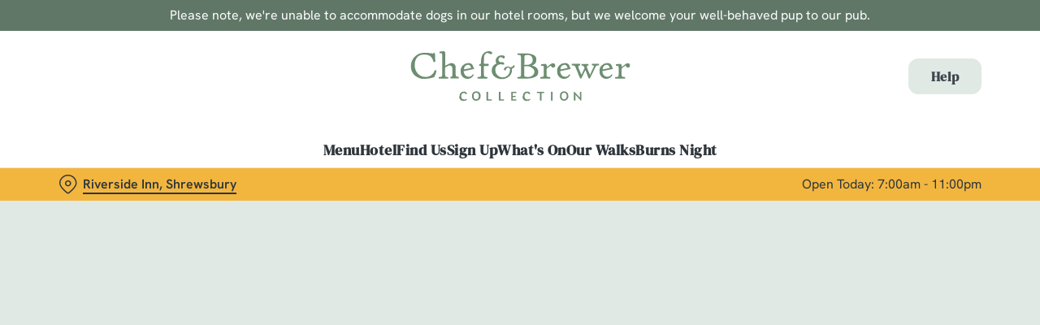

--- FILE ---
content_type: text/html; charset=utf-8
request_url: https://www.chefandbrewer.com/pubs/shropshire/riverside-inn/book
body_size: 18709
content:
<!doctype html><html lang="en" ><head><meta charset="utf-8"/><meta http-equiv="X-UA-Compatible" content="IE=edge"/><meta name="viewport" content="width=device-width,initial-scale=1"/><title>Book a table at Riverside Inn pub restaurant in Shrewsbury</title>
<link href="https://consent.cookiebot.com" rel="preconnect">
<link rel="dns-prefetch" href="https://sdk.woosmap.com">
<meta name="description" content="Book a table online for The Riverside Inn in Shrewsbury and enjoy our selection of delicious food and drink every day of the week.">
<meta name="keywords" content>
<meta name="robots" content="follow,index">
<meta property="og:title" content="Book a table at Riverside Inn pub restaurant in Shrewsbury">
<meta property="og:description" content="Book a table online for The Riverside Inn in Shrewsbury and enjoy our selection of delicious food and drink every day of the week.">
<meta property="og:image" content="https://gkbr-p-001.sitecorecontenthub.cloud/api/public/content/55198ba2206f4f3e8a70876ffc8a77c4?v=3facb4ee">
<meta property="google-site-verification" content>
<link rel="shortcut icon" type="image/x-icon" href="https://gkbr-p-001.sitecorecontenthub.cloud/api/public/content/affbaaac179f4de6acefd39b92284196?v=a7f9b0b5">
<link rel="apple-touch-icon" href="https://gkbr-p-001.sitecorecontenthub.cloud/api/public/content/affbaaac179f4de6acefd39b92284196?v=a7f9b0b5">
<link rel="canonical" href="https://www.chefandbrewer.com/pubs/shropshire/riverside-inn/book">
<link rel="preload" href="https://www.googletagmanager.com/gtm.js?id=GTM-PXJ887T" as="script">
<script>
            window.dataLayer = [{
              'event': 'page_view',
              'brand_name' : 'ChefBrewer',
              'brand_segment': `Chef & Brewer`,
              'division': `Destination Brands`,
              'house_name': `Riverside Inn`,
              'house_id': '5807',
              'hotel_flag' : 'true',
              'sports_flag' : 'false',
              'timestamp': '2026-01-21 04:43:40',
              'full_url': 'https://www.chefandbrewer.com/pubs/shropshire/riverside-inn/book',
              'page_category': 'book',
              'top_level_page_category': 'book',
            }];
            </script>
<script>
            const displayCookieBanner = () => {
              document.querySelector('#CybotCookiebotDialog')?.setAttribute('style', 'opacity:1;');
              window.removeEventListener('mousemove', displayCookieBanner);
              window.removeEventListener('touchmove', displayCookieBanner);
              window.removeEventListener('keydown', displayCookieBanner);
            };
            window.addEventListener('CookiebotOnDialogInit', () => {
              if (Cookiebot.getDomainUrlParam('CookiebotScan') === 'true') {
                Cookiebot.setOutOfRegion();
              }
            });
            window.addEventListener('CookiebotOnDialogDisplay', () => {
              window.addEventListener(
                'CookiebotOnDecline',
                () => {
                  window.location.reload();
                },
                {
                  passive: false,
                  once: true,
                }
              );
              document
                .querySelector('#CybotCookiebotDialogBodyLevelButtonLevelOptinAllowallSelection')
                .addEventListener(
                  'click',
                  () => {
                    window.addEventListener('CookiebotOnAccept', () => {
                      window.location.reload();
                    },
                    {
                      passive: false,
                      once: true,
                    });
                  },
                  {
                    passive: false,
                    once: true,
                  }
                );

              if (Cookiebot.consentID !== '0') {
                displayCookieBanner();
              } else {
                window.addEventListener('mousemove', displayCookieBanner, {
                  once: true,
                });
                window.addEventListener('touchmove', displayCookieBanner, {
                  once: true,
                });
                window.addEventListener('keydown', displayCookieBanner, {
                  once: true,
                });
              }
            });
            </script>
<script>(function(w,d,s,l,i){w[l]=w[l]||[];w[l].push({'gtm.start':
new Date().getTime(),event:'gtm.js'});var f=d.getElementsByTagName(s)[0],
j=d.createElement(s),dl=l!='dataLayer'?'&l='+l:'';j.async=true;j.src=
'https://www.googletagmanager.com/gtm.js?id='+i+dl;f.parentNode.insertBefore(j,f);
})(window,document,'script','dataLayer','GTM-PXJ887T');</script>
<script src="https://cdn.debugbear.com/fyxZWXMJpnQ5.js" async></script>
<script>  (function(h,o,u,n,d) {
    h=h[d]=h[d]||{q:[],onReady:function(c){h.q.push(c)}}
    d=o.createElement(u);d.async=1;d.src=n
    n=o.getElementsByTagName(u)[0];n.parentNode.insertBefore(d,n)
  })(window,document,'script','https://www.datadoghq-browser-agent.com/us1/v6/datadog-rum.js','DD_RUM')
  window.DD_RUM.onReady(function() {
    window.DD_RUM.init({
      clientToken: 'pub6b52ac9e78ee2d140f02a6bfa4ae986f',
      applicationId: '167ead67-e581-4d24-a6fa-c34c929a8427',
      // `site` refers to the Datadog site parameter of your organization
      // see https://docs.datadoghq.com/getting_started/site/
      site: 'datadoghq.com',
      service: 'web',
      env: 'prod',
      // Specify a version number to identify the deployed version of your application in Datadog
      // version: '1.0.0',
      sessionSampleRate: 10,
      sessionReplaySampleRate: 0,
      defaultPrivacyLevel: 'mask-user-input',
    });
  })</script>
<script type="text/javascript">!function(){
   var src = "//c.webtrends-optimize.com/acs/accounts/fb8cbb04-e718-4c3f-b7bb-42aaee11f890/js/wt.js";
   var timeout = 2000; // 2 seconds
   var css={add:function(c, id){if(c instanceof Array){c=c.join(' ')}var a=document.getElementsByTagName('head')[0],b=document.createElement('style');b.type='text/css';if(id){b.id=id;}if(b.styleSheet){b.styleSheet.cssText=c}else{b.appendChild(document.createTextNode(c))}a.appendChild(b)}, del:function(id){var el=document.getElementById(id); if(el){el.parentNode.removeChild(el)}}};
   var cssid = 'wt_tagHide';
   css.add('body { opacity: 0.000001 !important; }', cssid);

   var sc = document.createElement('script');
   window.WT_ABORT = 0;
   sc.src = src;
   sc.onload = function(){
      window.WT_ABORT = -1;
      css.del(cssid);
   };
   sc.onerror = function(){
      window.WT_ABORT = 1;
      css.del(cssid);
   };

   document.getElementsByTagName('head')[0].appendChild(sc);
   setTimeout(function(){
      if(window.WT_ABORT !== -1) window.WT_ABORT = 1;
      css.del(cssid);
   }, timeout);
}();</script>
<script src="https://www.datadoghq-browser-agent.com/us1/v6/datadog-logs.js" type="text/javascript"></script>
<script>window.DD_LOGS.onReady(function() {
    window.DD_LOGS.init({
      clientToken: "pub9b585a9f30310536b37e99ffd1e4da4e",
      site: "datadoghq.com",
      forwardErrorsToLogs: true,
      forwardConsoleLogs: ["warn"],
      sessionSampleRate: 100,
    });
  })</script><link href="/dist/gk-jss-app/css/ChefBrewer-_ChefBrewer-scss.7ab0e978.css" rel="stylesheet"><noscript><style>html {
          opacity: 1 !important;
        }

        #root {
          display: none;
        }

        .noscript-main {
          position: fixed;
          top: 0;
          left: 0;
          width: 100%;
          height: 100%;
          background-color: #1a3d42;
          display: flex;
          align-items: center;
          justify-content: center;
          flex-direction: column;
        }

        .noscript-main__wrapper {
          padding: 15px 25px;
          border: 2px solid rgba(255, 255, 255, 0.1);
          border-radius: 5px;
          display: flex;
          align-items: center;

          @media (min-width: 768px) {
            padding: 30px 50px;
          }
        }

        .noscript-main svg {
          width: 75px;
          margin-right: 30px;
        }

        .noscript-main__title {
          font-size: 18px;
          color: #fff;
          font-family: sans-serif;
          font-weight: 300;
          text-align: left;
          margin: 0;
        }

        .noscript-main__title span {
          display: block;
          margin-bottom: 15px;
          font-size: 24px;
          font-weight: 600;

          @media (min-width: 768px) {
            font-size: 32px;
          }
        }</style></noscript><script defer="defer" src="/dist/gk-jss-app/js/chunk-vendors.62a67816.js"></script><script defer="defer" src="/dist/gk-jss-app/js/app.7552e929.js"></script><link href="/dist/gk-jss-app/css/chunk-vendors.516ad2d4.css" rel="stylesheet"><link href="/dist/gk-jss-app/css/app.975ad8dc.css" rel="stylesheet"></head><body  class="theme-corporate-venue" id="ChefBrewer"><noscript data-hid="6d8c53b"><iframe src="https://www.googletagmanager.com/ns.html?id="GTM-PXJ887T"
height="0" width="0" style="display:none;visibility:hidden"></iframe></noscript><noscript><div class="noscript-main"><div class="noscript-main__wrapper"><svg viewBox="0 0 128 128"><path fill="#fff" d="M2 1v125h125V1H2zm66.119 106.513c-1.845 3.749-5.367 6.212-9.448 7.401-6.271 1.44-12.269.619-16.731-2.059-2.986-1.832-5.318-4.652-6.901-7.901l9.52-5.83c.083.035.333.487.667 1.071 1.214 2.034 2.261 3.474 4.319 4.485 2.022.69 6.461 1.131 8.175-2.427 1.047-1.81.714-7.628.714-14.065C58.433 78.073 58.48 68 58.48 58h11.709c0 11 .06 21.418 0 32.152.025 6.58.596 12.446-2.07 17.361zm48.574-3.308c-4.07 13.922-26.762 14.374-35.83 5.176-1.916-2.165-3.117-3.296-4.26-5.795 4.819-2.772 4.819-2.772 9.508-5.485 2.547 3.915 4.902 6.068 9.139 6.949 5.748.702 11.531-1.273 10.234-7.378-1.333-4.986-11.77-6.199-18.873-11.531-7.211-4.843-8.901-16.611-2.975-23.335 1.975-2.487 5.343-4.343 8.877-5.235l3.688-.477c7.081-.143 11.507 1.727 14.756 5.355.904.916 1.642 1.904 3.022 4.045-3.772 2.404-3.76 2.381-9.163 5.879-1.154-2.486-3.069-4.046-5.093-4.724-3.142-.952-7.104.083-7.926 3.403-.285 1.023-.226 1.975.227 3.665 1.273 2.903 5.545 4.165 9.377 5.926 11.031 4.474 14.756 9.271 15.672 14.981.882 4.916-.213 8.105-.38 8.581z"></path></svg><p class="noscript-main__title"><span>Unfortunately,</span> You need to enable JavaScript to run this app.</p></div></div></noscript><div id="root" tabindex="-1"><!--[--><a class="skip-link no-underline var-dark" href="#content"><span class="skip-link__text">Skip to content</span></a><header id="top" class="site-wrapper site-wrapper--header" tabindex="-1"><!--[--><div class="fixed-promo-message-container"><!--[--><div class="fixed-promo-message var-dark fixed-promo-message--desktop"><!----><div class="fixed-promo-message__text"><div>Please note, we&#39;re unable to accommodate dogs in our hotel rooms, but we welcome your well-behaved pup to our pub.</div></div><!----></div><!--]--><div class="fixed-promo-message var-dark fixed-promo-message--mobile"><!----><div class="fixed-promo-message__text"><div>Please note, we&#39;re unable to accommodate dogs in our hotel rooms, but we welcome your well-behaved pup to our pub.</div></div><!----></div></div><div class="main-header"><div class="main-header__top container"><div><button data-test-id="open-mobile-menu-btn" class="mobile-menu__btn" aria-expanded="false" aria-label="Open"><i class="icon icon-Menu" aria-hidden="true"></i></button><!----></div><div class="main-header__top-buttons"><div class="main-header__logo"><a href="/pubs/shropshire/riverside-inn" class="main-header__link no-underline" data-test-id="logo"><img src="https://gkbr-p-001.sitecorecontenthub.cloud/api/public/content/220c1d33f23047d194ab69ea7ee48d03?v=5f0746de" width="500" height="133" alt="Chef and Brewer" title="Return to homepage" fetchpriority="high"></a></div><a href="#booking-help" class="btn no-transition btn--secondary main-header__button main-header__button--label" data-booking-block aria-label="Help" data-cta-text-short="Book" data-cta-text-long="Book a table" data-test-id="header-cta-single-button"><!--[-->Help <!----><!--]--><!----></a></div></div><nav class="desktop-menu"><div class="desktop-menu__top container"><ul class="desktop-menu__menu-list"><!--[--><li><a href="/pubs/shropshire/riverside-inn/menu" class="desktop-menu__nav-item desktop-menu__nav-item--link no-underline font-s" target="_self" tabindex="0" data-test-id="nav-item-0">Menu</a></li><li><a href="/pubs/shropshire/riverside-inn/hotel" class="desktop-menu__nav-item desktop-menu__nav-item--link no-underline font-s" target="_self" tabindex="0" data-test-id="nav-item-1">Hotel</a></li><li><a href="/pubs/shropshire/riverside-inn/find-us" class="desktop-menu__nav-item desktop-menu__nav-item--link no-underline font-s" target="_self" tabindex="0" data-test-id="nav-item-2">Find Us</a></li><li><a href="/pubs/shropshire/riverside-inn/sign-up" class="desktop-menu__nav-item desktop-menu__nav-item--link no-underline font-s" target="_self" tabindex="0" data-test-id="nav-item-3">Sign Up</a></li><li><a href="/pubs/shropshire/riverside-inn/whats-on" class="desktop-menu__nav-item desktop-menu__nav-item--link no-underline font-s" target="_self" tabindex="0" data-test-id="nav-item-4">What&#39;s On</a></li><li><a href="/pubs/shropshire/riverside-inn/whats-on/countryside-pub-walks" class="desktop-menu__nav-item desktop-menu__nav-item--link no-underline font-s" target="_self" tabindex="0" data-test-id="nav-item-5">Our Walks</a></li><li><a href="/pubs/shropshire/riverside-inn/burns-night" class="desktop-menu__nav-item desktop-menu__nav-item--link no-underline font-s" target="_self" tabindex="0" data-test-id="nav-item-6">Burns Night</a></li><!--]--></ul><!--[--><!--]--></div><div class="desktop-menu__mega-nav"><div name="mega-nav-transition" mode="out-in" class="desktop-menu__wrapper"><!----><!----><!----><!----><!----><!----><!----></div></div></nav></div><section class="pub-info-bar show-on-load"><div class="pub-info-bar__container container"><div class="pub-info-bar__text-container"><button class="pub-info-bar__pub-info" aria-expanded="false" aria-label="Riverside Inn, Shrewsbury - click to change location"><i class="icon icon-Location" aria-hidden="true"></i><span class="pub-info-bar__pub-info-link">Riverside Inn, Shrewsbury</span></button><div class="pub-info-bar__opening-hours">Open Today: 7:00am - 11:00pm</div></div><!----><!----><!----></div></section><!--]--><!----></header><!--[--><!--]--><main id="content" class="site-wrapper site-wrapper--main" tabindex="-1"><!--[--><section class="booking-app"><!----><div class="container"><div class="row px-0"><div class="col-lg-8 offset-lg-2 col-xl-6 offset-xl-3 booking-steps-wrapper"><div class="book-with-us-wrapper" data-v-0a843dea><div class="book-with-us" data-v-0a843dea><div class="book-with-us__title" data-v-0a843dea><h1 class="font-l booking-step-title" data-v-0a843dea>Book with Us<br data-v-0a843dea></h1><span class="font-s book-with-us__subtitle" data-v-0a843dea>at Riverside Inn, Shrewsbury</span></div><!----><!--[--><!----><form class="book-with-us__form" data-v-0a843dea><div class="book-with-us__covers" data-v-0a843dea><div class="book-with-us__covers-adults" data-v-0a843dea><!--[--><label for="adults" class="form-label form-label--light" id="adults-label" data-test-id="adults-label">Adults <!----><!----></label><div class="form-field-wrapper" data-test-id="adults-form-field-wrapper"><input id="adults" data-test-id="adults-input" type="number" required aria-labelledby="adults-label" class="" value="2" inputmode="numeric" pattern="[0-9]*"><!----><!----></div><!--]--><!----></div><div class="book-with-us__covers-children" data-v-0a843dea><!--[--><label for="children" class="form-label form-label--light" id="children-label" data-test-id="children-label">Children (0-15 years) <!----><!----></label><div class="form-field-wrapper" data-test-id="children-form-field-wrapper"><input id="children" data-test-id="children-input" type="number" required aria-labelledby="children-label" disabled class="" value="0" inputmode="numeric" pattern="[0-9]*"><!----><!----></div><!--]--><!----></div></div><!----><!----><div data-v-0a843dea><div class="datepicker-wrapper" data-v-0a843dea><label for="date-picker-55943" class="form-label form-label--light" id="date-picker-55943-label">When <!----><!----></label><div class="datepicker"><div class="dp__main dp__theme_light" data-datepicker-instance><div><!----><div class="dp__input_wrap"><!--[--><!--[--><div class="form-field-wrapper"><input id="date-picker-55943" class="datepicker__input" type="text" readonly value aria-label="Date field" placeholder="Select date"><i class="icon-Calendar" aria-hidden="true"></i></div><!--]--><!--]--><!----><div><!----><!----></div><!----><!----></div></div><div><!----></div></div></div><div aria-live="polite"><!----></div></div></div><button type="submit" disabled class="btn no-transition btn--primary btn--loading book-with-us__button" data-v-0a843dea><div class="btn__loading" aria-label="Loading..."><span aria-hidden="true"></span><span aria-hidden="true"></span><span aria-hidden="true"></span></div><!----></button></form><!----><!--]--><!----></div></div></div><!----></div></div><!----><!--teleport start--><!--teleport end--><!----></section><!--]--></main><footer class="site-wrapper site-wrapper--footer"><!--[--><section class="main-footer var-dark"><div class="main-footer-top"><div class="container"><div class="row"><div class="col-12 col-md-4 col-lg-3 col-xl-3 col-xxl-2 main-footer-top__logo-wrapper"><img class="main-footer-top__logo" src="https://gkbr-p-001.sitecorecontenthub.cloud/api/public/content/4360f2537d0244ee941a4354b03cbda7?v=202443cc" alt="Chef and Brewer" height="133" width="500" loading="lazy"></div><div class="col-12 col-md-7 offset-md-1 col-lg-3 offset-lg-0 col-xl-2 offset-xl-1 col-xxl-2 offset-xxl-2"><div class="main-footer-top__contact-wrapper"><div class="main-footer-top__phone"><h2 class="main-footer-top__label font-s"><i class="icon icon-Phone" aria-hidden="true"></i> Call Us</h2><a class="main-footer-top__link main-footer-top__link--desktop inverted-underline" href="tel:+441743296613" data-test-id="main-footer-call-us-link"><!---->+44 1743 296 613</a></div><div class="main-footer-top__location"><h2 class="main-footer-top__label font-s main-footer-top__label--with-margin"><i class="icon icon-Location" aria-hidden="true"></i> Location</h2><div class="main-footer-top__link main-footer-top__link--desktop inverted-underline"><!--[--><!--[--><span>Cound</span><br><!--]--><!--[--><span>Shrewsbury</span><br><!--]--><!--[--><span>Shropshire</span><br><!--]--><!--[--><span>England</span><br><!--]--><!--[--><span>SY5 6AF</span><!----><!--]--><!--]--></div></div></div></div><div class="col-12 col-md-12 col-lg-3 col-xl-3 col-xxl-3"><div class="main-footer-top__wrapper main-footer-top__contact-wrapper--no-border main-footer-top__contact-wrapper--margin-md"><button class="main-footer-top__label main-footer-top__label--accordion font-s" aria-expanded="false">The Riverside Inn <i class="icon-Up" aria-hidden="true"></i></button><ul class="main-footer-top__items" aria-hidden="true"><!--[--><li class="main-footer-top__item"><a href="/pubs/shropshire/riverside-inn/find-us" class="main-footer-top__link inverted-underline" tabindex="-1" text="Contact Us">Contact Us</a></li><li class="main-footer-top__item"><a href="/pubs/shropshire/riverside-inn/menu" class="main-footer-top__link inverted-underline" tabindex="-1" text="Food and Drink">Food and Drink</a></li><li class="main-footer-top__item"><a href="/pubs/shropshire/riverside-inn/christmas" class="main-footer-top__link inverted-underline" tabindex="-1" text="Christmas">Christmas</a></li><li class="main-footer-top__item"><a class="main-footer-top__link inverted-underline" tabindex="-1" href="https://www.chefandbrewer.com/gift-cards" text="Gift Cards">Gift Cards</a></li><li class="main-footer-top__item"><a class="main-footer-top__link inverted-underline" tabindex="-1" href="https://www.chefandbrewer.com/feedback" text="Feedback">Feedback</a></li><li class="main-footer-top__item"><a href="/pubs/shropshire/riverside-inn/allergens-and-nutrition" class="main-footer-top__link inverted-underline" tabindex="-1" text="Allergens">Allergens</a></li><!--]--></ul></div></div><div class="col-12 col-md-12 col-lg-3 col-xl-3 col-xxl-3"><div class="main-footer-top__wrapper"><button class="main-footer-top__label main-footer-top__label--accordion font-s" aria-expanded="false">Chef &amp; Brewer <i class="icon-Up" aria-hidden="true"></i></button><ul class="main-footer-top__items" aria-hidden="true"><!--[--><li class="main-footer-top__item"><a class="main-footer-top__link inverted-underline" tabindex="-1" href="https://www.chefandbrewer.com/pubs-near-me" text="Our Pubs">Our Pubs</a></li><li class="main-footer-top__item"><a class="main-footer-top__link inverted-underline" tabindex="-1" href="https://www.chefandbrewer.com/hotels" text="Our Hotels">Our Hotels</a></li><li class="main-footer-top__item"><a href="/pubs/shropshire/riverside-inn/whats-on/countryside-pub-walks" class="main-footer-top__link inverted-underline" tabindex="-1" text="Our Walks">Our Walks</a></li><li class="main-footer-top__item"><a class="main-footer-top__link inverted-underline" tabindex="-1" href="https://www.chefandbrewer.com/humble-bumblings/all/2024" text="Our Blog">Our Blog</a></li><li class="main-footer-top__item"><a class="main-footer-top__link inverted-underline" tabindex="-1" href="https://www.chefandbrewer.com" text="Home">Home</a></li><!--]--></ul></div><ul class="main-footer-top__socials"><!--[--><li class="main-footer-top__social"><a href="https://www.facebook.com/100129545605482" class="main-footer-top__link inverted-underline" target="_blank" rel="noopener noreferrer" data-test-social="icon-Facebook" aria-label="Facebook"><i class="icon-Facebook" aria-hidden="true"></i></a></li><li class="main-footer-top__social"><a href="https://www.instagram.com/riversideinncound" class="main-footer-top__link inverted-underline" target="_blank" rel="noopener noreferrer" data-test-social="icon-Instagram" aria-label="Instagram"><i class="icon-Instagram" aria-hidden="true"></i></a></li><!--]--></ul></div></div></div></div><div class="main-footer-bottom"><div class="container"><div class="main-footer-bottom__wrapper"><div class="main-footer-bottom__copyright"><span>© 2026 Riverside Inn</span></div><ul class="main-footer-bottom__legals"><!--[--><li class="main-footer-bottom__legal"><a class="main-footer-bottom__link inverted-underline" href="/accessibility-policy" text="Accessibility">Accessibility</a></li><li class="main-footer-bottom__legal"><a class="main-footer-bottom__link inverted-underline" href="https://www.chefandbrewer.com/cookie-policy" text="Cookie Policy">Cookie Policy</a></li><li class="main-footer-bottom__legal"><a class="main-footer-bottom__link inverted-underline" href="https://www.greeneking.co.uk/privacy" text="Privacy">Privacy</a></li><li class="main-footer-bottom__legal"><a class="main-footer-bottom__link inverted-underline" href="https://www.chefandbrewer.com/sitemap" text="Sitemap">Sitemap</a></li><li class="main-footer-bottom__legal"><a class="main-footer-bottom__link inverted-underline" href="https://www.chefandbrewer.com/pubs" text="View all pubs">View all pubs</a></li><li class="main-footer-bottom__legal"><a class="main-footer-bottom__link inverted-underline" href="https://www.chefandbrewer.com/terms-and-conditions" text="Terms and Conditions">Terms and Conditions</a></li><!--]--></ul></div></div></div></section><!--]--><button style="display:none;" class="back-to-top-button show-on-load" aria-label="Back to top"><i class="icon icon-Up" aria-hidden="true"></i></button></footer><div class="sr-only" aria-live="assertive" aria-atomic="true"></div><!----><!--]--></div><script type="application/json" id="__JSS_STATE__">{"sitecore":{"context":{"pageEditing":false,"site":{"name":"5807"},"pageState":"normal","language":"en","itemPath":"\u002Fpubs\u002Fshropshire\u002Friverside-inn\u002Fbook","Feature.Menus.UseEnterpriseMenuApi":"false","appHostName":"wn1mdwk00084U","appVersion":"26.0.4","Feature.Venues.ReputationProxyApiUrl":"\u002Fapi\u002Freputation\u002F","schemas":[],"dictionaryPrefix":"|ChefAndBrewerVenue","tenantName":"ChefAndBrewerLive","segment":"Chef & Brewer","bookingAppUrl":"\u002Fpubs\u002Fshropshire\u002Friverside-inn\u002Fbook","isBookingAppPage":true,"timeStamp":"2026-01-21 04:43:40Z","brazeSdkKey":"aa4f0fb8-a812-4b15-9fcc-fb5e1abc10a4","enableContentCard":true,"canonicalUrl":"https:\u002F\u002Fwww.chefandbrewer.com\u002Fpubs\u002Fshropshire\u002Friverside-inn\u002Fbook","metaRobots":"follow,index","googleSiteVerification":"","pageScripts":[{"tag":"script","innerHtml":"(function(w,d,s,l,i){w[l]=w[l]||[];w[l].push({'gtm.start':\r\nnew Date().getTime(),event:'gtm.js'});var f=d.getElementsByTagName(s)[0],\r\nj=d.createElement(s),dl=l!='dataLayer'?'&l='+l:'';j.async=true;j.src=\r\n'https:\u002F\u002Fwww.googletagmanager.com\u002Fgtm.js?id='+i+dl;f.parentNode.insertBefore(j,f);\r\n})(window,document,'script','dataLayer','GTM-PXJ887T');","placement":"head","attributes":{}},{"tag":"noscript","innerHtml":"\u003Ciframe src=\"https:\u002F\u002Fwww.googletagmanager.com\u002Fns.html?id=\"GTM-PXJ887T\"\r\nheight=\"0\" width=\"0\" style=\"display:none;visibility:hidden\"\u003E\u003C\u002Fiframe\u003E","placement":"pbody","attributes":{}},{"tag":"script","innerHtml":"","placement":"head","attributes":{"src":"https:\u002F\u002Fcdn.debugbear.com\u002FfyxZWXMJpnQ5.js","async":""}},{"tag":"script","innerHtml":"  (function(h,o,u,n,d) {\r\n    h=h[d]=h[d]||{q:[],onReady:function(c){h.q.push(c)}}\r\n    d=o.createElement(u);d.async=1;d.src=n\r\n    n=o.getElementsByTagName(u)[0];n.parentNode.insertBefore(d,n)\r\n  })(window,document,'script','https:\u002F\u002Fwww.datadoghq-browser-agent.com\u002Fus1\u002Fv6\u002Fdatadog-rum.js','DD_RUM')\r\n  window.DD_RUM.onReady(function() {\r\n    window.DD_RUM.init({\r\n      clientToken: 'pub6b52ac9e78ee2d140f02a6bfa4ae986f',\r\n      applicationId: '167ead67-e581-4d24-a6fa-c34c929a8427',\r\n      \u002F\u002F `site` refers to the Datadog site parameter of your organization\r\n      \u002F\u002F see https:\u002F\u002Fdocs.datadoghq.com\u002Fgetting_started\u002Fsite\u002F\r\n      site: 'datadoghq.com',\r\n      service: 'web',\r\n      env: 'prod',\r\n      \u002F\u002F Specify a version number to identify the deployed version of your application in Datadog\r\n      \u002F\u002F version: '1.0.0',\r\n      sessionSampleRate: 10,\r\n      sessionReplaySampleRate: 0,\r\n      defaultPrivacyLevel: 'mask-user-input',\r\n    });\r\n  })","placement":"head","attributes":{}},{"tag":"script","innerHtml":"!function(){\r\n   var src = \"\u002F\u002Fc.webtrends-optimize.com\u002Facs\u002Faccounts\u002Ffb8cbb04-e718-4c3f-b7bb-42aaee11f890\u002Fjs\u002Fwt.js\";\r\n   var timeout = 2000; \u002F\u002F 2 seconds\r\n   var css={add:function(c, id){if(c instanceof Array){c=c.join(' ')}var a=document.getElementsByTagName('head')[0],b=document.createElement('style');b.type='text\u002Fcss';if(id){b.id=id;}if(b.styleSheet){b.styleSheet.cssText=c}else{b.appendChild(document.createTextNode(c))}a.appendChild(b)}, del:function(id){var el=document.getElementById(id); if(el){el.parentNode.removeChild(el)}}};\r\n   var cssid = 'wt_tagHide';\r\n   css.add('body { opacity: 0.000001 !important; }', cssid);\r\n\r\n   var sc = document.createElement('script');\r\n   window.WT_ABORT = 0;\r\n   sc.src = src;\r\n   sc.onload = function(){\r\n      window.WT_ABORT = -1;\r\n      css.del(cssid);\r\n   };\r\n   sc.onerror = function(){\r\n      window.WT_ABORT = 1;\r\n      css.del(cssid);\r\n   };\r\n\r\n   document.getElementsByTagName('head')[0].appendChild(sc);\r\n   setTimeout(function(){\r\n      if(window.WT_ABORT !== -1) window.WT_ABORT = 1;\r\n      css.del(cssid);\r\n   }, timeout);\r\n}();","placement":"head","attributes":{"type":"text\u002Fjavascript"}},{"tag":"script","innerHtml":"","placement":"head","attributes":{"src":"https:\u002F\u002Fwww.datadoghq-browser-agent.com\u002Fus1\u002Fv6\u002Fdatadog-logs.js","type":"text\u002Fjavascript"}},{"tag":"script","innerHtml":"window.DD_LOGS.onReady(function() {\r\n    window.DD_LOGS.init({\r\n      clientToken: \"pub9b585a9f30310536b37e99ffd1e4da4e\",\r\n      site: \"datadoghq.com\",\r\n      forwardErrorsToLogs: true,\r\n      forwardConsoleLogs: [\"warn\"],\r\n      sessionSampleRate: 100,\r\n    });\r\n  })","placement":"head","attributes":{}}],"theme":"theme-corporate-venue","brandName":"ChefBrewer","woosmapApiKey":"woos-bc5bdec5-08ff-3db9-9de3-50f0cc740a10","favicon":"https:\u002F\u002Fgkbr-p-001.sitecorecontenthub.cloud\u002Fapi\u002Fpublic\u002Fcontent\u002Faffbaaac179f4de6acefd39b92284196?v=a7f9b0b5","venueName":"Riverside Inn","venueId":"5807","rawVenueId":"5807","venueLocation":"Shrewsbury","marketingBrandName":"Chef & Brewer","division":"Destination Brands","venueCountry":"England","locationKey":"5807","venueOrigin":"https:\u002F\u002Fwww.chefandbrewer.com","venueAppName":"gk-jss-app","sports":false,"isHotel":true,"siteVirtualFolder":"\u002Fpubs\u002Fshropshire\u002Friverside-inn\u002F","guestlineUrl":"https:\u002F\u002Fbooking.eu.guestline.app\u002FCHEFBREW\u002Favailability?hotel=GK5807","topLevelPageCategory":"Book"},"route":{"name":"Book","displayName":"Book","fields":{"ogDescription":{"value":""},"ogImage":{"value":{"width":"2000","height":"1000","alt":"Guests eating at a Chef and Brewer pub","src":"https:\u002F\u002Fgkbr-p-001.sitecorecontenthub.cloud\u002Fapi\u002Fpublic\u002Fcontent\u002F55198ba2206f4f3e8a70876ffc8a77c4?v=3facb4ee","stylelabs-content-id":"490392","stylelabs-content-type":"Image","thumbnailsrc":"https:\u002F\u002Fgkbr-p-001.sitecorecontenthub.cloud\u002Fapi\u002Fgateway\u002F490392\u002Fthumbnail"}},"ogTitle":{"value":""},"metaTitle":{"value":"Book a table at Riverside Inn pub restaurant in Shrewsbury"},"metaDescription":{"value":"Book a table online for The Riverside Inn in Shrewsbury and enjoy our selection of delicious food and drink every day of the week."},"metaKeywords":{"value":""},"canonicalUrl":{"value":""},"noindex":{"value":false},"nofollow":{"value":false},"visibleInSubNav":{"value":false},"includePageInSitemap":{"value":true},"includePageInSitemapXml":{"value":true},"frequency":{"value":"weekly"},"priority":{"value":"0.5"},"alternativeBackground":{"value":false},"Rules":{"value":""},"StaleIfError":{"value":"86400"},"StaleWhileRevalidate":{"value":"3600"},"CustomHeaders":{"value":""},"MaxAge":{"value":"7200"},"CacheControl":{"value":"Public"},"FAQ Page Schema":{"value":false},"Page Design":{"id":"d65b6522-1bc6-47aa-80c5-2f56b8a99262","url":"\u002Fpubs\u002Fshropshire\u002Friverside-inn\u002Fsitecore\u002Fcontent\u002Fchefandbrewerlive\u002Fmaster-page\u002Fpresentation\u002Fpage-designs\u002Fbooking-app-page","name":"Booking App Page","displayName":"Booking App Page","fields":{"PartialDesigns":{"value":"{267cc8d8-29c2-4cdd-9980-2d9c0c937a82}|{e94edb55-36f4-493f-a3a3-fe9d5bc52049}"}}},"PersonalizationEffectivenessTrackingEnabled":{"value":false}},"databaseName":"web","deviceId":"fe5d7fdf-89c0-4d99-9aa3-b5fbd009c9f3","itemId":"83473c58-bba0-4054-af99-512d5f180fb8","itemLanguage":"en","itemVersion":1,"layoutId":"96e5f4ba-a2cf-4a4c-a4e7-64da88226362","templateId":"17f469d9-e4ec-43a5-8ffc-473227c95efc","templateName":"Booking App Page","placeholders":{"jss-header":[{"uid":"1d4b6595-bc6b-4b8e-a37d-5c4162365594","componentName":"FixedPromoMessage","dataSource":"","params":{},"fields":{"promoMessages":{"value":[{"expirationDate":{"value":"0001-01-01T00:00:00Z"},"icon":{"value":{}},"isClosable":{"value":false},"link":{"value":{"href":""}},"message":{"value":"Please note, we're unable to accommodate dogs in our hotel rooms, but we welcome your well-behaved pup to our pub."},"id":"b56c7259-0112-4fdb-aec0-5c905c062a54"}]},"mobilePromoMessage":{"value":{"expirationDate":{"value":"0001-01-01T00:00:00Z"},"icon":{"value":{}},"isClosable":{"value":false},"link":{"value":{"href":""}},"message":{"value":"Please note, we're unable to accommodate dogs in our hotel rooms, but we welcome your well-behaved pup to our pub."},"id":"b56c7259-0112-4fdb-aec0-5c905c062a54"}},"isStickyEnabled":{"value":true}}},{"uid":"d8e7b367-901e-408b-8f5d-bbde0e592b7c","componentName":"MainHeader","dataSource":"{517FD463-43DD-47F5-AD46-BE1D9006AAF2}","params":{},"fields":{"ctaHeaderLink":{"value":{"href":""}},"link":{"value":{"href":"\u002Fpubs\u002Fshropshire\u002Friverside-inn","text":"Return to homepage","anchor":"","linktype":"internal","class":"","title":"","target":"","querystring":"","id":"{099757BF-A59E-425F-9324-0F9EFC015040}"}},"logo":{"value":{"width":"500","height":"133","alt":"Chef and Brewer","src":"https:\u002F\u002Fgkbr-p-001.sitecorecontenthub.cloud\u002Fapi\u002Fpublic\u002Fcontent\u002F220c1d33f23047d194ab69ea7ee48d03?v=5f0746de","stylelabs-content-id":"638491","stylelabs-content-type":"Image","thumbnailsrc":"https:\u002F\u002Fgkbr-p-001.sitecorecontenthub.cloud\u002Fapi\u002Fgateway\u002F638491\u002Fthumbnail"}},"mobileOpenLogo":{"value":{"width":"500","height":"133","alt":"Chef and Brewer","src":"https:\u002F\u002Fgkbr-p-001.sitecorecontenthub.cloud\u002Fapi\u002Fpublic\u002Fcontent\u002F220c1d33f23047d194ab69ea7ee48d03?v=45599dcd","stylelabs-content-id":"638491","stylelabs-content-type":"Image","thumbnailsrc":"https:\u002F\u002Fgkbr-p-001.sitecorecontenthub.cloud\u002Fapi\u002Fgateway\u002F638491\u002Fthumbnail"}},"ctaHeaderBookingLink":{"value":{"href":"#booking-help","text":"Help","linktype":"anchor","url":"booking-help","anchor":"booking-help","title":"","class":""}},"ctaHeaderTitleOverwritten":{"value":false},"navItems":[{"id":"9df2b277-0ab3-4bb2-b540-9dfd9f8c40d1","url":"\u002Fchefandbrewerlive\u002Fsegments\u002Fchef-and-brewer\u002Fdata\u002Fmeganav\u002Ffirst-level-nav\u002Fmenu","name":"Menu","displayName":"Menu","fields":{"title":{"value":"Menu"},"link":{"value":{"href":"\u002Fpubs\u002Fshropshire\u002Friverside-inn\u002Fmenu","text":"Menu","anchor":"","linktype":"internal","class":"","title":"","target":"","querystring":"","id":"{5DFC10A1-31EC-4EA4-ABB9-00283F0121E5}"}},"columns":[],"showLinkImages":{"value":false},"featuredItemEnabled":{"value":false},"featuredItemHeading":{"value":""},"featuredItemDescription":{"value":""},"featuredItemCoverImage":{"value":{}},"featuredItemCta":{"value":{"href":""}},"featuredItemIsOnTop":{"value":false}}},{"id":"650e018d-5a49-47b3-ac6b-e97968f2114d","url":"\u002Fchefandbrewerlive\u002Fsegments\u002Fchef-and-brewer\u002Fdata\u002Fmeganav\u002Ffirst-level-nav\u002Fhotel","name":"Hotel","displayName":"Hotel","fields":{"title":{"value":"Hotel"},"link":{"value":{"href":"\u002Fpubs\u002Fshropshire\u002Friverside-inn\u002Fhotel","text":"Hotel","anchor":"","linktype":"internal","class":"","title":"","target":"","querystring":"","id":"{41966E61-AFD2-41FF-B5AE-5262412BEF66}"}},"columns":[],"showLinkImages":{"value":false},"featuredItemEnabled":{"value":false},"featuredItemHeading":{"value":""},"featuredItemDescription":{"value":""},"featuredItemCoverImage":{"value":{}},"featuredItemCta":{"value":{"href":""}},"featuredItemIsOnTop":{"value":false}}},{"id":"bdc84314-4425-47cb-aed6-a5c2f59e902c","url":"\u002Fchefandbrewerlive\u002Fsegments\u002Fchef-and-brewer\u002Fdata\u002Fmeganav\u002Ffirst-level-nav\u002Ffind-us","name":"Find Us","displayName":"Find Us","fields":{"title":{"value":"Find Us"},"link":{"value":{"href":"\u002Fpubs\u002Fshropshire\u002Friverside-inn\u002Ffind-us","text":"Find Us","anchor":"","linktype":"internal","class":"","title":"","target":"","querystring":"","id":"{CE0065F4-8C9D-48CA-8371-EBAD55407313}"}},"columns":[],"showLinkImages":{"value":false},"featuredItemEnabled":{"value":false},"featuredItemHeading":{"value":""},"featuredItemDescription":{"value":""},"featuredItemCoverImage":{"value":{}},"featuredItemCta":{"value":{"href":""}},"featuredItemIsOnTop":{"value":false}}},{"id":"cd744d21-ef85-491e-bfe8-03811d0051d4","url":"\u002Fchefandbrewerlive\u002Fsegments\u002Fchef-and-brewer\u002Fdata\u002Fmeganav\u002Ffirst-level-nav\u002Fsign-up","name":"Sign Up","displayName":"Sign Up","fields":{"title":{"value":"Sign Up"},"link":{"value":{"href":"\u002Fpubs\u002Fshropshire\u002Friverside-inn\u002Fsign-up","id":"{83E57A30-A3AB-4C8A-A0B8-E577E893817F}","querystring":"","linktype":"internal","text":"Sign Up","anchor":"","url":"\u002FChefAndBrewerLive\u002FSegments\u002FChef And Brewer\u002Fhome\u002FSign Up","title":"","class":"","target":""}},"columns":[],"showLinkImages":{"value":false},"featuredItemEnabled":{"value":false},"featuredItemHeading":{"value":""},"featuredItemDescription":{"value":""},"featuredItemCoverImage":{"value":{}},"featuredItemCta":{"value":{"href":""}},"featuredItemIsOnTop":{"value":false}}},{"id":"e4f80332-d74c-49a1-b4c9-67376e36c501","url":"\u002Fchefandbrewerlive\u002Fsegments\u002Fchef-and-brewer\u002Fdata\u002Fmeganav\u002Ffirst-level-nav\u002Fwhats-on","name":"Whats On","displayName":"Whats On","fields":{"title":{"value":"What's On"},"link":{"value":{"href":"\u002Fpubs\u002Fshropshire\u002Friverside-inn\u002Fwhats-on","text":"Whats On","anchor":"","linktype":"internal","class":"","title":"","target":"","querystring":"","id":"{F5E4AA34-C050-471B-A57D-37E4055A6886}"}},"columns":[],"showLinkImages":{"value":false},"featuredItemEnabled":{"value":false},"featuredItemHeading":{"value":""},"featuredItemDescription":{"value":""},"featuredItemCoverImage":{"value":{}},"featuredItemCta":{"value":{"href":""}},"featuredItemIsOnTop":{"value":false}}},{"id":"ddcd9a3c-d56a-496c-943c-e4d175aba7d2","url":"\u002Fchefandbrewerlive\u002Fsegments\u002Fchef-and-brewer\u002Fdata\u002Fmeganav\u002Ffirst-level-nav\u002Four-walks","name":"Our Walks","displayName":"Our Walks","fields":{"title":{"value":"Our Walks"},"link":{"value":{"href":"\u002Fpubs\u002Fshropshire\u002Friverside-inn\u002Fwhats-on\u002Fcountryside-pub-walks","text":"Our Walks","anchor":"","linktype":"internal","class":"","title":"","target":"","querystring":"","id":"{16411732-FFE6-4C7F-B858-51459D0A0EBC}"}},"columns":[],"showLinkImages":{"value":false},"featuredItemEnabled":{"value":false},"featuredItemHeading":{"value":""},"featuredItemDescription":{"value":""},"featuredItemCoverImage":{"value":{}},"featuredItemCta":{"value":{"href":""}},"featuredItemIsOnTop":{"value":false}}},{"id":"f8fe4fb8-092a-4dea-8d58-cf3d1459df06","url":"\u002Fchefandbrewerlive\u002Fsegments\u002Fchef-and-brewer\u002Fdata\u002Fmeganav\u002Ffirst-level-nav\u002Fburns-night","name":"Burns Night","displayName":"Burns Night","fields":{"title":{"value":"Burns Night"},"link":{"value":{"href":"\u002Fpubs\u002Fshropshire\u002Friverside-inn\u002Fburns-night","text":"Burns Night","anchor":"","linktype":"internal","class":"","title":"","target":"","querystring":"","id":"{2DAC0EF1-BCED-4577-B628-9D68B99345D7}"}},"columns":[],"showLinkImages":{"value":false},"featuredItemEnabled":{"value":false},"featuredItemHeading":{"value":""},"featuredItemDescription":{"value":""},"featuredItemCoverImage":{"value":{}},"featuredItemCta":{"value":{"href":""}},"featuredItemIsOnTop":{"value":false}}}],"ctaBookTable":{"value":{"href":"\u002Fpubs\u002Fshropshire\u002Friverside-inn\u002Fbook","target":"_self","linktype":"internal"}},"logoPosition":{"value":"center"},"venuePhoneNumber":{"value":"+44 1743 296 613"},"venueLatitude":{"value":"52.64169"},"venueLongitude":{"value":"-2.63408"},"navLinkImagePlaceholder":{"value":null}}},{"uid":"4a52a46d-b1a3-41a4-a9dc-304925b28ad9","componentName":"PubInfoBar","dataSource":"","params":{},"fields":{"pubInfo":{"value":"Riverside Inn, Shrewsbury"},"toolTipLink":{"value":{"href":"\u002Fpubs\u002Fshropshire\u002Friverside-inn\u002Ffind-us#festive-opening-hours","text":null,"target":"","linktype":"internal"}},"homepageLink":{"value":{"href":"\u002Fpubs\u002Fshropshire\u002Friverside-inn","text":null,"target":"","linktype":"internal"}},"openingHours":{"value":"7:00am - 11:00pm"},"occasionName":{"value":null},"isSpecialHours":{"value":false},"venueFinderLink":{"value":{"href":"https:\u002F\u002Fwww.chefandbrewer.com\u002Fpubs-near-me","text":null,"target":"","linktype":null}},"coordinates":{"value":{"Coordinate.Latitude":52.64169,"Coordinate.Longitude":-2.63408}}}}],"jss-footer":[{"uid":"a31d9e9a-da4c-4b21-a52c-0baff1d7a907","componentName":"MainFooter","dataSource":"\u002Fsitecore\u002Fcontent\u002FChefAndBrewerLive\u002FSegments\u002FChef And Brewer\u002FData\u002FMain Footer\u002FMainFooter","params":{},"fields":{"logo":{"value":{"width":"500","height":"133","alt":"Chef and Brewer","src":"https:\u002F\u002Fgkbr-p-001.sitecorecontenthub.cloud\u002Fapi\u002Fpublic\u002Fcontent\u002F4360f2537d0244ee941a4354b03cbda7?v=202443cc","stylelabs-content-id":"560925","stylelabs-content-type":"Image","thumbnailsrc":"https:\u002F\u002Fgkbr-p-001.sitecorecontenthub.cloud\u002Fapi\u002Fgateway\u002F560925\u002Fthumbnail"}},"contactUsPageLink":{"value":{"href":"\u002Fpubs\u002Fshropshire\u002Friverside-inn\u002Ffind-us","text":"Contact Us","anchor":"","linktype":"internal","class":"","title":"","target":"","querystring":"","id":"{CE0065F4-8C9D-48CA-8371-EBAD55407313}"}},"secondColumnLabel":{"value":"Chef & Brewer"},"firstColumn":{"value":[{"href":"\u002Fpubs\u002Fshropshire\u002Friverside-inn\u002Ffind-us","text":"Contact Us","anchor":"","linktype":"internal","class":"","title":"","target":"","querystring":"","id":"{CE0065F4-8C9D-48CA-8371-EBAD55407313}"},{"href":"\u002Fpubs\u002Fshropshire\u002Friverside-inn\u002Fmenu","text":"Food and Drink","anchor":"","linktype":"internal","class":"","title":"","target":"","querystring":"","id":"{5DFC10A1-31EC-4EA4-ABB9-00283F0121E5}"},{"href":"\u002Fpubs\u002Fshropshire\u002Friverside-inn\u002Fchristmas","text":"Christmas","anchor":"","linktype":"internal","class":"","title":"","target":"","querystring":"","id":"{11CA6C71-8949-4ED6-AC40-63B8C77EADE9}"},{"href":"https:\u002F\u002Fwww.chefandbrewer.com\u002Fgift-cards","text":"Gift Cards","linktype":"external","url":"https:\u002F\u002Fwww.chefandbrewer.com\u002Fgift-cards","anchor":"","target":""},{"href":"https:\u002F\u002Fwww.chefandbrewer.com\u002Ffeedback","text":"Feedback","linktype":"external","url":"https:\u002F\u002Fwww.chefandbrewer.com\u002Ffeedback","anchor":"","target":""},{"href":"\u002Fpubs\u002Fshropshire\u002Friverside-inn\u002Fallergens-and-nutrition","text":"Allergens","anchor":"","linktype":"internal","class":"","title":"","target":"","querystring":"","id":"{21793499-018A-4882-9DE1-A8E122185971}"}]},"firstColumnLabel":{"value":"The Riverside Inn"},"legalLinks":{"value":[{"href":"\u002Faccessibility-policy","text":"Accessibility","anchor":"","linktype":"external","class":"","title":"","target":"","querystring":"","id":"{8B8653FC-DCAD-4E86-90EE-A77AFCB20813}"},{"href":"https:\u002F\u002Fwww.chefandbrewer.com\u002Fcookie-policy","text":"Cookie Policy","linktype":"external","url":"https:\u002F\u002Fwww.chefandbrewer.com\u002Fcookie-policy","anchor":"","target":""},{"href":"https:\u002F\u002Fwww.greeneking.co.uk\u002Fprivacy","text":"Privacy","linktype":"external","url":"https:\u002F\u002Fwww.greeneking.co.uk\u002Fprivacy","anchor":"","target":""},{"href":"https:\u002F\u002Fwww.chefandbrewer.com\u002Fsitemap","text":"Sitemap","linktype":"external","url":"https:\u002F\u002Fwww.chefandbrewer.com\u002Fsitemap","anchor":"","target":""},{"href":"https:\u002F\u002Fwww.chefandbrewer.com\u002Fpubs","text":"View all pubs","linktype":"external","url":"https:\u002F\u002Fwww.chefandbrewer.com\u002Fpubs","anchor":"","target":""},{"href":"https:\u002F\u002Fwww.chefandbrewer.com\u002Fterms-and-conditions","text":"Terms and Conditions","linktype":"external","url":"https:\u002F\u002Fwww.chefandbrewer.com\u002Fterms-and-conditions","anchor":"","target":""}]},"secondColumn":{"value":[{"href":"https:\u002F\u002Fwww.chefandbrewer.com\u002Fpubs-near-me","text":"Our Pubs","linktype":"external","url":"https:\u002F\u002Fwww.chefandbrewer.com\u002Fpubs-near-me","anchor":"","target":""},{"href":"https:\u002F\u002Fwww.chefandbrewer.com\u002Fhotels","text":"Our Hotels","linktype":"external","url":"https:\u002F\u002Fwww.chefandbrewer.com\u002Fhotels","anchor":"","target":""},{"href":"\u002Fpubs\u002Fshropshire\u002Friverside-inn\u002Fwhats-on\u002Fcountryside-pub-walks","text":"Our Walks","anchor":"","linktype":"internal","class":"","title":"","target":"","querystring":"","id":"{16411732-FFE6-4C7F-B858-51459D0A0EBC}"},{"href":"https:\u002F\u002Fwww.chefandbrewer.com\u002Fhumble-bumblings\u002Fall\u002F2024","text":"Our Blog","linktype":"external","url":"https:\u002F\u002Fwww.chefandbrewer.com\u002Fhumble-bumblings\u002Fall\u002F2024","anchor":"","target":""},{"href":"https:\u002F\u002Fwww.chefandbrewer.com","text":"Home","linktype":"external","url":"https:\u002F\u002Fwww.chefandbrewer.com","anchor":"","target":""}]},"socials":{"value":[{"title":"Facebook","href":"https:\u002F\u002Fwww.facebook.com\u002F100129545605482","type":"icon-Facebook"},{"title":"Instagram","href":"https:\u002F\u002Fwww.instagram.com\u002Friversideinncound","type":"icon-Instagram"}]},"copyrights":{"value":"© 2026 Riverside Inn"},"contact":{"value":"+44 1743 296 613"},"address":{"value":["Cound","Shrewsbury","Shropshire","England","SY5 6AF"]}}}],"jss-main":[{"uid":"ed7bbc49-d1e1-4254-b864-586ef46e5322","componentName":"BookingApp","dataSource":"\u002Fsitecore\u002Fcontent\u002FChefAndBrewerLive\u002FSegments\u002FChef And Brewer\u002Fhome\u002FBook\u002FData\u002FBookingApp","params":{},"fields":{"timeslotsTitle":{"value":"SELECT A TIME"},"faqPageLink":{"value":{"href":"\u002Fpubs\u002Fshropshire\u002Friverside-inn\u002Ffrequently-asked-questions","text":"SEE ALL FAQS","anchor":"","linktype":"internal","class":"","title":"","target":"","querystring":"","id":"{CC787D59-19EE-44B8-81AF-BEC26850C1CA}"}},"privacyPageLink":{"value":{"href":"https:\u002F\u002Fwww.greeneking.co.uk\u002Fprivacy","linktype":"external","url":"https:\u002F\u002Fwww.greeneking.co.uk\u002Fprivacy","anchor":"","target":"_blank"}},"venueFinderLink":{"value":{"href":"\u002Fpubs-near-me","text":"","anchor":"","linktype":"external","class":"","title":"","target":"","querystring":"","id":"{867458B7-D58E-4DD0-A35D-E0D5298A3E16}"}},"enquiryConfirmationTitle":{"value":"Thanks for your enquiry"},"enquiryDetailsTitle":{"value":"YOUR DETAILS"},"enquiryIntro":{"value":""},"enquiryMenuTitle":{"value":"CHOOSE A MENU"},"enquiryConfirmationIntro":{"value":"\u003Cp\u003EYour enquiry for {venueName} has been received and a member of the team will be in touch as soon as possible to discuss. \u003C\u002Fp\u003E\r\n\u003Cp\u003EPlease note at this stage \u003Cb\u003Eyour enquiry is not a confirmed booking\u003C\u002Fb\u003E and a deposit may be required to secure the booking if confirmed.\u003C\u002Fp\u003E"},"enquiryOccasionTitle":{"value":"WHAT'S THE OCCASION?"},"enquiryTimeTitle":{"value":"SELECT A TIME"},"enquiryTitle":{"value":"You're making a Booking Enquiry"},"enquiryAreaTitle":{"value":"CHOOSE AN AREA"},"bookingInfo":{"value":""},"bookingIntro":{"value":""},"bookWithUsTitle":{"value":"BOOK WITH US"},"occasionsTitle":{"value":"WHAT'S THE OCCASION?"},"menusTitle":{"value":"CHOOSE A MENU"},"areasTitle":{"value":"CHOOSE AN AREA"},"yourDetailsTitle":{"value":"YOUR DETAILS"},"depositTitle":{"value":"PAY DEPOSIT"},"confirmationIntro":{"value":"Thank you for booking with us. We’ve sent you a confirmation email, and look forward to seeing you soon."},"confirmationTitle":{"value":"YOU'RE BOOKED IN"},"consentSource":{"value":"WebTableBooking"},"consentJourney":{"value":"Booking"},"apiUrl":{"value":"https:\u002F\u002Fservices.greeneking.co.uk\u002Fbookings\u002Fv2\u002F"},"occasionsDescriptionEnabled":{"value":true},"menusDescriptionEnabled":{"value":true},"menusLinksEnabled":{"value":false},"areasDescriptionEnabled":{"value":false},"areasCarouselEnabled":{"value":true}},"placeholders":{"booking-app-help-faq":[{"uid":"63c1c337-423c-441b-b3d9-e75705b20c55","componentName":"AccordionBlock","dataSource":"{C91B9111-3E8D-438F-BA33-4370E105919B}","params":{"CacheClearingBehavior":"Clear on publish"},"fields":{"title":{"value":"FAQs"},"FAQ Schema":{"value":false}},"placeholders":{"accordion-block-placeholder":[{"uid":"54eeba92-eb65-474e-879e-af5d96e99b6d","componentName":"AccordionBlockItem","dataSource":"{1486F9AF-97C8-4C8A-B51D-413911E5A6E8}","params":{"CacheClearingBehavior":"Clear on publish"},"fields":{"title":{"value":"How do I book for a larger group?"},"content":{"value":"Please contact the venue directly."}}},{"uid":"aad152af-9f44-48ca-919f-93bdb80eb1e0","componentName":"AccordionBlockItem","dataSource":"{A833471E-7574-45B5-AB6D-B9A67C3BAC2C}","params":{"CacheClearingBehavior":"Clear on publish"},"fields":{"title":{"value":"Can I still book if guest limits are stated?"},"content":{"value":"Yes, you may still be able to book but you will need to contact the pub directly to check availability."}}},{"uid":"c0324633-a2d9-480a-913f-7677ed4339c6","componentName":"AccordionBlockItem","dataSource":"{AC4290A5-FDF4-4814-BE14-F9100077D621}","params":{"CacheClearingBehavior":"Clear on publish"},"fields":{"title":{"value":"What is the allocated time for my booking?"},"content":{"value":"The allocated time of your booking can be found in the confirmation email sent to you upon booking."}}},{"uid":"9853c4cb-e444-4637-aba8-eaaf118f6db5","componentName":"AccordionBlockItem","dataSource":"{5EE6A462-1554-40AE-84AC-9BC3B1B63531}","params":{"CacheClearingBehavior":"Clear on publish"},"fields":{"title":{"value":"Do I need to make a deposit for my booking?"},"content":{"value":"For standard, non-event bookings, we do not require you to pay a deposit when you book. However, if you are booking for an event such as Christmas Day or Breakfast with Santa, we do take a deposit when you book your table. This deposit is then deducted from the final amount you owe."}}}]}}],"booking-app-confirmation-faq":[{"uid":"187ca19b-01e1-4049-a755-a253194f88cb","componentName":"BookingAppDownload","dataSource":"\u002Fsitecore\u002Fcontent\u002FChefAndBrewerLive\u002FSegments\u002FChef And Brewer\u002Fhome\u002FBook\u002FData\u002FBookingAppDownload","params":{"CacheClearingBehavior":"Clear on publish"},"fields":{"appStoreLink":{"value":{"href":"https:\u002F\u002Fapps.apple.com\u002Fgb\u002Fapp\u002Fgreene-king-pubs-restaurants\u002Fid1297987541","linktype":"external","url":"https:\u002F\u002Fapps.apple.com\u002Fgb\u002Fapp\u002Fgreene-king-pubs-restaurants\u002Fid1297987541"}},"appStoreImage":{"value":{"width":"1000","height":"335","alt":"GK_Graphic_Logo_Download-On-App-Store_2023.png","src":"https:\u002F\u002Fgkbr-p-001.sitecorecontenthub.cloud\u002Fapi\u002Fpublic\u002Fcontent\u002F34f4b8903808449db40544918693ab15?v=01b5b649","stylelabs-content-id":"1251271","stylelabs-content-type":"Image","thumbnailsrc":"https:\u002F\u002Fgkbr-p-001.sitecorecontenthub.cloud\u002Fapi\u002Fgateway\u002F1251271\u002Fthumbnail"}},"downloadAppText":{"value":"Remember to download the Greene King app before your visit! It's the easy way to check out our menus, order your favourites and make your payment."},"downloadAppTitle":{"value":"DOWNLOAD THE APP"},"googlePlayImage":{"value":{"width":"808","height":"239","alt":"Logo of the Google Play Store","src":"https:\u002F\u002Fgkbr-p-001.sitecorecontenthub.cloud\u002Fapi\u002Fpublic\u002Fcontent\u002F4d5225d682ca48c08858dd4f4a124ab4?v=44f4f6d3","stylelabs-content-id":"2395052","stylelabs-content-type":"Image","thumbnailsrc":"https:\u002F\u002Fgkbr-p-001.sitecorecontenthub.cloud\u002Fapi\u002Fgateway\u002F2395052\u002Fthumbnail"}},"googlePlayLink":{"value":{"href":"https:\u002F\u002Fplay.google.com\u002Fstore\u002Fapps\u002Fdetails?id=com.greeneking.orderandpay&hl=en_GB","linktype":"external","url":"https:\u002F\u002Fplay.google.com\u002Fstore\u002Fapps\u002Fdetails?id=com.greeneking.orderandpay&hl=en_GB"}},"qrCodeImage":{"value":{"width":"500","height":"500","alt":"A bookings QR code.","src":"https:\u002F\u002Fgkbr-p-001.sitecorecontenthub.cloud\u002Fapi\u002Fpublic\u002Fcontent\u002Fe8cf2d2638b1490c94346ca566f253f9?v=ab02a93b","stylelabs-content-id":"4560717","stylelabs-content-type":"Image","thumbnailsrc":"https:\u002F\u002Fgkbr-p-001.sitecorecontenthub.cloud\u002Fapi\u002Fgateway\u002F4560717\u002Fthumbnail"}}},"placeholders":{"booking-app-confirmation-faq":[]}},{"uid":"38fe05b2-788c-41c6-9ac6-893ecddb8e2a","componentName":"AccordionBlock","dataSource":"{05CB7EAD-0278-4911-8F67-2C45BBBBBAD4}","params":{"CacheClearingBehavior":"Clear on publish"},"fields":{"title":{"value":"FAQs"},"FAQ Schema":{"value":false}},"placeholders":{"accordion-block-placeholder":[{"uid":"a1f22052-26c0-4779-b3d6-5e278aa928d9","componentName":"AccordionBlockItem","dataSource":"{F033D433-6A78-4A36-8C32-6FE68D985A4A}","params":{"CacheClearingBehavior":"Clear on publish"},"fields":{"title":{"value":"How do I amend my booking?"},"content":{"value":"To amend your booking, please refer to you booking email and click 'booking details'. You'll then be taken to a portal where you can manage your booking."}}},{"uid":"1d91ed5d-bd87-4d95-bec2-2343452353f7","componentName":"AccordionBlockItem","dataSource":"{51C6BBA7-FD80-4191-8E18-D176F6273FE0}","params":{"CacheClearingBehavior":"Clear on publish"},"fields":{"title":{"value":"How do I cancel my booking?"},"content":{"value":"To cancel your booking, please refer to you booking email and click 'cancel booking'. You'll then be taken to a portal where you can manage your booking."}}},{"uid":"078a55b8-5ed0-4544-a318-3b2685595aa2","componentName":"AccordionBlockItem","dataSource":"{1C471C99-7518-4B6E-B182-A52EF87B60CC}","params":{"CacheClearingBehavior":"Clear on publish"},"fields":{"title":{"value":"How do I get my deposit refunded?"},"content":{"value":"To request a deposit refund, please contact the venue directly. You can do this by visiting their Contact Us page."}}},{"uid":"e691b147-77e9-48f5-9892-bfabf6819030","componentName":"AccordionBlockItem","dataSource":"{B576C764-A639-409B-967C-7736933D4C6F}","params":{"CacheClearingBehavior":"Clear on publish"},"fields":{"title":{"value":"Where can I view menus?"},"content":{"value":"You can view all of our menus by clicking on the menu link at the top of the website. Please note, some menus may only be available at certain times of the day or on a seasonal basis."}}},{"uid":"25f955e9-6408-44a3-97e0-f2012fff5cf9","componentName":"AccordionBlockItem","dataSource":"{67B378FE-3828-4F42-A9DD-962EED4F4BE6}","params":{"CacheClearingBehavior":"Clear on publish"},"fields":{"title":{"value":"What should I do if I am running late for my booking?"},"content":{"value":"If you are running late please let us know, due to high demand we will hold your table for 15 minutes but we may have to release it after that."}}},{"uid":"7dd62e05-eba2-4b3b-8475-ae1ffdacd2a5","componentName":"AccordionBlockItem","dataSource":"{0909A2CA-6977-4AED-A383-56A6E50A3886}","params":{"CacheClearingBehavior":"Clear on publish"},"fields":{"title":{"value":"Can I add more guests after booking?"},"content":{"value":"Yes, please log in to the guest portal to amend the booking. The link to the guest portal is within your confirmation email."}}},{"uid":"a9c92a98-4768-4e02-bcdc-2be3ecb947ce","componentName":"AccordionBlockItem","dataSource":"{4A1110E4-4951-4E8E-8164-FEE695B306E5}","params":{"CacheClearingBehavior":"Clear on publish"},"fields":{"title":{"value":"Will I receive a reminder before the date of my booking?"},"content":{"value":"Yes, you will receive a reminder before your booking unless you have booked on the day you wish to attend."}}},{"uid":"c558a230-15ce-45b7-bed7-235ffd731547","componentName":"AccordionBlockItem","dataSource":"{FD7817DD-8968-4298-AA07-FAE51F4D60CF}","params":{"CacheClearingBehavior":"Clear on publish"},"fields":{"title":{"value":"Are there parking facilities or restrictions?"},"content":{"value":"Some pubs have customer car-parking - you can identify these pubs by the facilities listed, when you use the 'find a pub or hotel' button on our website. In most cases, car park use is chargeable and managed by a third party using ANPR (automatic number-plate recognition). Read carefully the signage displayed - to ensure that you do not accrue any unnecessary charges."}}}]}}]}}]}}}}</script></body></html>